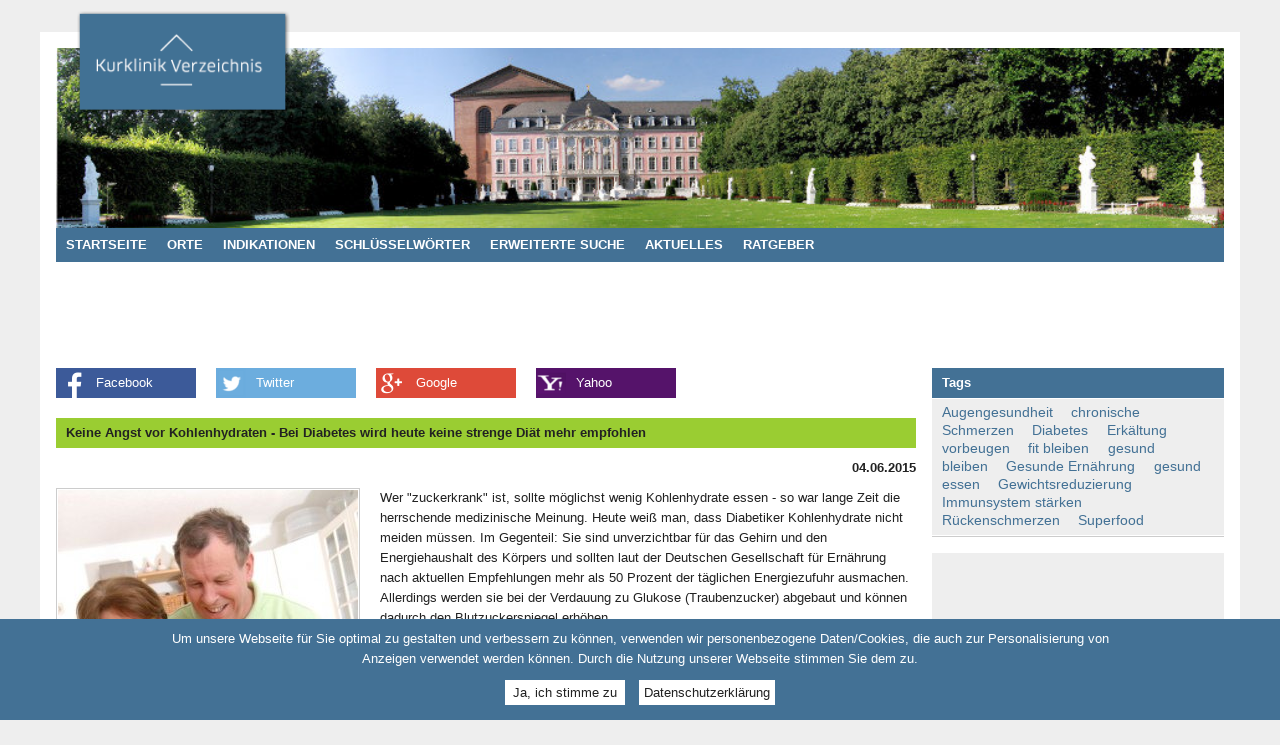

--- FILE ---
content_type: text/html; charset=utf-8
request_url: https://www.kurklinikverzeichnis.de/aktuelles/keine-angst-vor-kohlenhydraten-bei-diabetes-wird-heute-keine-strenge-diaet-mehr-empfohlen
body_size: 6296
content:
<!DOCTYPE html PUBLIC "-//W3C//DTD XHTML 1.0 Strict//EN" "http://www.w3.org/TR/xhtml1/DTD/xhtml1-strict.dtd">
<html xmlns="http://www.w3.org/1999/xhtml" xml:lang="de" lang="de">

  <head>
<meta http-equiv="Content-Type" content="text/html; charset=utf-8" />

    <title>Keine Angst vor Kohlenhydraten - Bei Diabetes wird heute keine strenge Diät mehr empfohlen - Kurklinikverzeichnis - Rehakliniken und Kurkliniken in Deutschland</title>

    <!-- Metadata -->
<meta http-equiv="Content-Type" content="text/html; charset=utf-8" />
<link rel="shortcut icon" href="/sites/all/themes/kurklinikverzeichnis/favicon.ico" type="image/x-icon" />
<link rel="schema.dc" href="http://purl.org/dc/elements/1.1/" />
<meta name="description" content="Das Kurklinikverzeichnis für Rehakliniken, Sanatorien, Mutter/Vater-Kind-Kuren und Kurhäuser. Finden Sie Ihre Kureinrichtung für Ihre Rehakur oder Erholungskur." />
<meta name="abstract" content="Deutschlands großes Kurklinikverzeichnis für Rehakliniken, Sanatorien, Mutter/Vater-Kind-Kuren und Kurhäuser." />
<meta name="keywords" content="Kurkliniken,rehakliniken,mutter-kind-kuren,vater-kind-kuren,sanatorien,kurhäuser,kureinrichtungen,kuren,kur,Ernährungstipps bei Diabetes,Ernährung umstellen,Gesunde Ernährung" />
<meta name="dcterms.date" content="2015-06-03T00:00:00Z" />
<meta name="dcterms.creator" content="www.kurklinikverzeichnis.de" />
<meta name="dcterms.contributor" content="www.kurklinikverzeichnis.de" />
<meta name="copyright" content="Copyright © 2015 www.kurklinikverzeichnis.de" />
<link rel="canonical" href="https://www.kurklinikverzeichnis.de/aktuelles/keine-angst-vor-kohlenhydraten-bei-diabetes-wird-heute-keine-strenge-diaet-mehr-empfohlen" />
<meta name="revisit-after" content="1 day" />
<meta name="robots" content="nofollow" />
<meta name="dcterms.publisher" content="www.kurklinikverzeichnis.de" />


    <!-- Styles -->
<link type="text/css" rel="stylesheet" media="all" href="/sites/default/files/css/css_868d74fed0dd291a22ad9314d6dc743f.css" />
<link type="text/css" rel="stylesheet" media="print" href="/sites/default/files/css/css_5a62d0e07b7a81b6e38300a4b766e79a.css" />

<meta name="viewport" content="width=device-width, initial-scale=1.0" />

    <!--[if lt IE 7]>
    <link type="text/css" rel="stylesheet" media="all" href="/sites/all/themes/kurklinikverzeichnis/style_ie6.css" />
    <![endif]-->

    <!--[if gt IE 6]>
    <link type="text/css" rel="stylesheet" media="all" href="/sites/all/themes/kurklinikverzeichnis/style_ie7.css" />
    <![endif]-->

    <!-- Scripts -->
<script type="text/javascript" src="/sites/default/files/js/js_a81fbe66a51690c0f33bb697ae631ce0.js"></script>
<script type="text/javascript">
<!--//--><![CDATA[//><!--
jQuery.extend(Drupal.settings, { "basePath": "/", "fivestar": { "titleUser": "Eigene Bewertung: ", "titleAverage": "Durchschnitt: ", "feedbackSavingVote": "Bewertung wird gespeichert...", "feedbackVoteSaved": "Die Bewertung wurde gespeichert.", "feedbackDeletingVote": "Bewertung wird gelöscht...", "feedbackVoteDeleted": "Die Bewertung wurde gelöscht." }, "custom_search": { "form_target": "", "solr": 0 }, "CToolsUrlIsAjaxTrusted": { "/aktuelles/keine-angst-vor-kohlenhydraten-bei-diabetes-wird-heute-keine-strenge-diaet-mehr-empfohlen": true } });
//--><!]]>
</script>
  <script async src="//pagead2.googlesyndication.com/pagead/js/adsbygoogle.js"></script>
  <script>
      (adsbygoogle = window.adsbygoogle || []).push({
            google_ad_client: "ca-pub-4356778738687631",
            enable_page_level_ads: true
      });
  </script>

  

  </head>


  <body class="site   news not-front not-logged-in page-node node-type-news no-sidebars">

    
    <div class="page">


      <div class="page-head">
      <div class="page-head-container">


        <div class="site-name">
          <h1><a href="/" title="Kurklinikverzeichnis - Rehakliniken und Kurkliniken in Deutschland">Kurklinikverzeichnis - Rehakliniken und Kurkliniken in Deutschland</a></h1>
        </div>

        <div class="logo">
          <a href="/" title="Kurklinikverzeichnis - Rehakliniken und Kurkliniken in Deutschland - "><img src="/sites/all/themes/kurklinikverzeichnis/logo.png" alt="Kurklinikverzeichnis - Rehakliniken und Kurkliniken in Deutschland - Keine Angst vor Kohlenhydraten - Bei Diabetes wird heute keine strenge Diät mehr empfohlen" /></a>
        </div>




      </div><!-- /page-head-container -->
      </div><!-- /page-head -->


      <div class="page-body">
      <div class="page-body-container">


        <div class="content-head">

          <div class="panel-head">
  <div id="block-menu-menu-navi-main-de" class="block block-menu">

  <div class="block-head">
    <h2>Haupt-Navigation</h2>
  </div>

  <div class="block-body">
<ul class="menu"><li class="leaf first"><a href="/" title="Zur Startseite" class=""><span>Startseite</span></a></li>
<li class="leaf"><a href="/orte" title="Übersicht aller Orte" class=""><span>Orte</span></a></li>
<li class="leaf"><a href="/indikationen" title="Alle Indikationen auf einen Blick" class=""><span>Indikationen</span></a></li>
<li class="leaf"><a href="/schluesselwoerter" title="Schlüsselwörter" class=""><span>Schlüsselwörter</span></a></li>
<li class="leaf"><a href="/erweitert-suchen" title="Erweiterte Suche" class=""><span>Erweiterte Suche</span></a></li>
<li class="leaf"><a href="/aktuelles" class=""><span>Aktuelles</span></a></li>
<li class="leaf last"><a href="/ratgeber" class=""><span>Ratgeber</span></a></li>
</ul>  </div>

</div><!-- /block -->          </div>

        </div><!-- /content-head -->


        <div class="content-body">



          <div class="panel-main panel">

            <div class="title">
              <h2>Keine Angst vor Kohlenhydraten - Bei Diabetes wird heute keine strenge Diät mehr empfohlen</h2>
            </div><!-- /title -->

            <div class="paper">






<div class="panel-display panel-col-a12-b8-c4-d12" >

    <div class="panel-col panel-col-head panel-col-a12">
    <div class="panel-pane pane-block pane-adsense-managed-3" >
<div class="panel-pane-container">

  
  
  
  <div class="pane-body">
    <div style='text-align:center'><div class='adsense' style='display:inline-block;width:728px;height:90px;'>
<script type="text/javascript"><!--
google_ad_client = "ca-pub-4356778738687631";
/* 728x90 */
google_ad_slot = "6994449124";
google_ad_width = 728;
google_ad_height = 90;
//-->
</script>
<script type="text/javascript"
src="//pagead2.googlesyndication.com/pagead/show_ads.js">
</script>
</div></div>  </div>

  
  
</div>
</div>
  </div>
  
    <div class="panel-col panel-col-main panel-col-b8">
    <div class="panel-pane pane-block pane-service-links-service-links" >
<div class="panel-pane-container">

  
  
  
  <div class="pane-body">
    <div class="service-links"><div class="item-list"><ul><li class="first"><a href="http://www.facebook.com/sharer.php?u=https%3A%2F%2Fwww.kurklinikverzeichnis.de%2Fnode%2F3123&amp;t=Keine+Angst+vor+Kohlenhydraten+-+Bei+Diabetes+wird+heute+keine+strenge+Di%C3%A4t+mehr+empfohlen" title="Share on Facebook" class="service-links-facebook" rel="nofollow" target="_blank"><img src="/sites/all/modules/community/service_links/images/facebook.png" alt="Facebook logo" title="" width="16" height="16" /> Facebook</a></li>
<li><a href="http://twitter.com/share?url=https%3A%2F%2Fwww.kurklinikverzeichnis.de%2Fnode%2F3123&amp;text=Keine%20Angst%20vor%20Kohlenhydraten%20-%20Bei%20Diabetes%20wird%20heute%20keine%20strenge%20Di%C3%A4t%20mehr%20empfohlen" title="Share this on Twitter" class="service-links-twitter" rel="nofollow" target="_blank"><img src="/sites/all/modules/community/service_links/images/twitter.png" alt="Twitter logo" title="" width="16" height="16" /> Twitter</a></li>
<li><a href="http://www.google.com/bookmarks/mark?op=add&amp;bkmk=https%3A%2F%2Fwww.kurklinikverzeichnis.de%2Fnode%2F3123&amp;title=Keine+Angst+vor+Kohlenhydraten+-+Bei+Diabetes+wird+heute+keine+strenge+Di%C3%A4t+mehr+empfohlen" title="Bookmark this post on Google" class="service-links-google" rel="nofollow" target="_blank"><img src="/sites/all/modules/community/service_links/images/google.png" alt="Google logo" title="" width="16" height="16" /> Google</a></li>
<li class="last"><a href="http://bookmarks.yahoo.com/myresults/bookmarklet?u=https%3A%2F%2Fwww.kurklinikverzeichnis.de%2Fnode%2F3123&amp;t=Keine+Angst+vor+Kohlenhydraten+-+Bei+Diabetes+wird+heute+keine+strenge+Di%C3%A4t+mehr+empfohlen" title="Bookmark this post on Yahoo" class="service-links-yahoo" rel="nofollow" target="_blank"><img src="/sites/all/modules/community/service_links/images/yahoo.png" alt="Yahoo logo" title="" width="16" height="16" /> Yahoo</a></li>
</ul></div></div>  </div>

  
  
</div>
</div>
<div class="panel-region-separator"></div><div class="panel-pane pane-node-content" >
<div class="panel-pane-container">

  
      <div class="pane-head">
      <h2>Keine Angst vor Kohlenhydraten - Bei Diabetes wird heute keine strenge Diät mehr empfohlen</h2>
    </div>
  
  
  <div class="pane-body">
    <div id="node-3123" class="node node-type-news">

  <div class="node-head">
    <h3><a href="/aktuelles/keine-angst-vor-kohlenhydraten-bei-diabetes-wird-heute-keine-strenge-diaet-mehr-empfohlen" title=""></a></h3>
  </div>


  <div class="node-body">
<div class="field field-type-date field-field-news-date">
  <p><span class="date-display-single">04.06.2015</span></p>
</div>

<div class="news-body">

      <div class="field field-type-filefield field-field-news-image">
    <img src="https://www.kurklinikverzeichnis.de/sites/default/files/imagecache/health-clinic-image-body/field_news_image/52946sx_bild1_Foto_djd_diabetes_behandeln_de.jpg" alt="Aktuelles: Keine Angst vor Kohlenhydraten - Diabetes heute" title="Keine Angst vor Kohlenhydraten - Bei Diabetes wird heute keine strenge Diät mehr empfohlen" width="300" height="450" class="imagecache imagecache-health-clinic-image-body imagecache-default imagecache-health-clinic-image-body_default"/>        <p class="field-news-image-description">Auch Diabetiker dürfen lecker essen. Sie müssen allerdings ihre Kohlenhydratzufuhr im Blick haben.  Foto: djd/diabetes-behandeln</p>
      </div>
  
      <div class="field field-type-text field-field-news-text">
    <p>Wer "zuckerkrank" ist, sollte möglichst wenig Kohlenhydrate essen - so war lange Zeit die herrschende medizinische Meinung. Heute weiß man, dass Diabetiker Kohlenhydrate nicht meiden müssen. Im Gegenteil: Sie sind unverzichtbar für das Gehirn und den Energiehaushalt des Körpers und sollten laut der Deutschen Gesellschaft für Ernährung nach aktuellen Empfehlungen mehr als 50 Prozent der täglichen Energiezufuhr ausmachen. Allerdings werden sie bei der Verdauung zu Glukose (Traubenzucker) abgebaut und können dadurch den Blutzuckerspiegel erhöhen.</p>
<p><strong>Menge und Art der Kohlenhydrate sind entscheidend</strong></p>
<p>Diabetiker sollten deshalb den Überblick behalten, welche und wie viele Kohlenhydrate sie pro Mahlzeit verzehren und über die unterschiedliche Wirkung von Weißbrot, Honig, Vollkornbrot oder Hülsenfrüchten auf den Blutzucker Bescheid wissen. Denn einfache Kohlenhydrate, z. B. Zucker im Weißbrot, sind im Vergleich zu langkettigen Kohlenhydraten in Vollkornprodukten unvorteilhaft und sollten deshalb nur sehr maßvoll genossen werden. Mehr Tipps dazu bietet das Verbraucherportal Ratgeberzentrale.de unter <a class="page" href="http://www.rgz24.de/kohlenhydrate" target="_blank">www.rgz24.de/kohlenhydrate</a>.</p>
<p>Neben zu hohen Blutzuckerwerten sollten auch Unterzuckerungen vermieden werden, da sie sich negativ auf die Hirn- und Herzgesundheit auswirken können. Bei Typ-2-Diabetikern, die noch kein Insulin spritzen müssen, kann hierbei auch die Auswahl der Tabletten helfen. Muss Metformin als übliche Basistherapie um weitere Präparate ergänzt werden, können - so der Aschaffenburger Internist und Diabetologe Dr. med. Gerhard Klausmann - die sogenannten DPP-4-Hemmer verwendet werden, da sie in klinischen Studien ein geringes Risiko für Unterzuckerungen zeigten und gewichtsneutral waren.</p>
<p><strong>Bewegung senkt den Blutzucker</strong></p>
<p>Um ein gesundes Gewicht zu halten, empfiehlt Klausmann außerdem ausreichend Bewegung. Diese wirke direkt blutzucker- und blutdrucksenkend sowie gefäßschützend. Insgesamt können eine kontrollierte Kohlenhydrataufnahme, zielwertorientierte Blutzuckereinstellung und körperliche Aktivität für Typ-2-Diabetiker ein passender Weg für ein gesundes Leben sein.</p>
<p><strong>Lecker essen trotz Diabetes</strong></p>
<p>Wer unter Typ-2-Diabetes leidet, dem wird in der Regel als Erstes eine Änderung des Lebensstils verordnet - mit mehr Bewegung und ausgewogener Ernährung. Das bedeutet aber nicht, von jetzt an auf alle Genüsse verzichten zu müssen. Diabetiker können genauso lecker essen wie Gesunde, müssen dabei aber bewusster mit Kohlenhydraten umgehen.</p>
<p>Schmackhafte, ausgewogene und gesunde Rezepte für viele Gelegenheiten finden sich zum Beispiel unter <a class="page" href="http://www.msd-gesundheit.de/diabetes-typ-2/therapie/rezepte" target="_blank">www.msd-gesundheit.de/diabetes-typ-2/therapie/rezepte</a>.</p>
  </div>
  
</div>
  </div>

  <div class="node-taxo">
  <h3>Schlüsselwörter</h3>
  <ul class="links inline"><li class="taxonomy_term_3907 first"><a href="/news/ernaehrung-umstellen" rel="tag" title="">Ernährung umstellen</a></li>
<li class="taxonomy_term_2955"><a href="/news/ernaehrungstipps-bei-diabetes" rel="tag" title="">Ernährungstipps bei Diabetes</a></li>
<li class="taxonomy_term_3207 last"><a href="/news/gesunde-ernaehrung" rel="tag" title="">Gesunde Ernährung</a></li>
</ul>  </div>


</div><!-- /node -->
  </div>

  
  
</div>
</div>
<div class="panel-region-separator"></div><div class="panel-pane pane-block pane-service-links-service-links" >
<div class="panel-pane-container">

  
      <div class="pane-head">
      <h2>Bookmark/Search this post</h2>
    </div>
  
  
  <div class="pane-body">
    <div class="service-links"><div class="item-list"><ul><li class="first"><a href="http://www.facebook.com/sharer.php?u=https%3A%2F%2Fwww.kurklinikverzeichnis.de%2Fnode%2F3123&amp;t=Keine+Angst+vor+Kohlenhydraten+-+Bei+Diabetes+wird+heute+keine+strenge+Di%C3%A4t+mehr+empfohlen" title="Share on Facebook" class="service-links-facebook" rel="nofollow" target="_blank"><img src="/sites/all/modules/community/service_links/images/facebook.png" alt="Facebook logo" title="" width="16" height="16" /> Facebook</a></li>
<li><a href="http://twitter.com/share?url=https%3A%2F%2Fwww.kurklinikverzeichnis.de%2Fnode%2F3123&amp;text=Keine%20Angst%20vor%20Kohlenhydraten%20-%20Bei%20Diabetes%20wird%20heute%20keine%20strenge%20Di%C3%A4t%20mehr%20empfohlen" title="Share this on Twitter" class="service-links-twitter" rel="nofollow" target="_blank"><img src="/sites/all/modules/community/service_links/images/twitter.png" alt="Twitter logo" title="" width="16" height="16" /> Twitter</a></li>
<li><a href="http://www.google.com/bookmarks/mark?op=add&amp;bkmk=https%3A%2F%2Fwww.kurklinikverzeichnis.de%2Fnode%2F3123&amp;title=Keine+Angst+vor+Kohlenhydraten+-+Bei+Diabetes+wird+heute+keine+strenge+Di%C3%A4t+mehr+empfohlen" title="Bookmark this post on Google" class="service-links-google" rel="nofollow" target="_blank"><img src="/sites/all/modules/community/service_links/images/google.png" alt="Google logo" title="" width="16" height="16" /> Google</a></li>
<li class="last"><a href="http://bookmarks.yahoo.com/myresults/bookmarklet?u=https%3A%2F%2Fwww.kurklinikverzeichnis.de%2Fnode%2F3123&amp;t=Keine+Angst+vor+Kohlenhydraten+-+Bei+Diabetes+wird+heute+keine+strenge+Di%C3%A4t+mehr+empfohlen" title="Bookmark this post on Yahoo" class="service-links-yahoo" rel="nofollow" target="_blank"><img src="/sites/all/modules/community/service_links/images/yahoo.png" alt="Yahoo logo" title="" width="16" height="16" /> Yahoo</a></li>
</ul></div></div>  </div>

  
  
</div>
</div>
  </div>
  
    <div class="panel-col panel-col-side panel-col-c4">
    <div class="panel-pane pane-block pane-tagadelic-3" >
<div class="panel-pane-container">

  
      <div class="pane-head">
      <h2>Tags</h2>
    </div>
  
  
  <div class="pane-body">
    <a href="/news/augengesundheit" class="tagadelic level1" rel="tag" title="">Augengesundheit</a> 
<a href="/news/chronische-schmerzen" class="tagadelic level1" rel="tag" title="">chronische Schmerzen</a> 
<a href="/news/diabetes" class="tagadelic level5" rel="tag" title="">Diabetes</a> 
<a href="/news/erkaeltung-vorbeugen" class="tagadelic level3" rel="tag" title="">Erkältung vorbeugen</a> 
<a href="/news/fit-bleiben" class="tagadelic level6" rel="tag" title="">fit bleiben</a> 
<a href="/news/gesund-bleiben" class="tagadelic level2" rel="tag" title="">gesund bleiben</a> 
<a href="/news/gesunde-ernaehrung" class="tagadelic level5" rel="tag" title="">Gesunde Ernährung</a> 
<a href="/news/gesund-essen" class="tagadelic level5" rel="tag" title="">gesund essen</a> 
<a href="/news/gewichtsreduzierung" class="tagadelic level2" rel="tag" title="">Gewichtsreduzierung</a> 
<a href="/news/immunsystem-staerken" class="tagadelic level1" rel="tag" title="">Immunsystem stärken</a> 
<a href="/news/rueckenschmerzen" class="tagadelic level1" rel="tag" title="">Rückenschmerzen</a> 
<a href="/news/superfood" class="tagadelic level3" rel="tag" title="">Superfood</a> 
<div class='more-link'><a href="/tagadelic/chunk/3">more tags</a></div>  </div>

  
  
</div>
</div>
<div class="panel-region-separator"></div><div class="panel-pane pane-block pane-adsense-managed-1" >
<div class="panel-pane-container">

  
  
  
  <div class="pane-body">
    <div style='text-align:center'><div class='adsense' style='display:inline-block;width:300px;height:250px;'>
<script type="text/javascript"><!--
google_ad_client = "ca-pub-4356778738687631";
/* 300x250 */
google_ad_slot = "3793675864";
google_ad_width = 300;
google_ad_height = 250;
//-->
</script>
<script type="text/javascript"
src="//pagead2.googlesyndication.com/pagead/show_ads.js">
</script>
</div></div>  </div>

  
  
</div>
</div>
<div class="panel-region-separator"></div><div id="block-block-3" class="block block-block">


  <div class="block-body">
<p><a rel="nofollow" href="https://www.facebook.com/deutschlands.kurklinikverzeichnis" target="_blank"><img src="/sites/all/themes/kurklinikverzeichnis/img/icon-facebook.png" alt="" /></a></p>
  </div>

</div><!-- /block -->  </div>
  
    <div class="panel-col panel-col-foot panel-col-d12">
    <div class="panel-pane pane-block pane-adsense-managed-4" >
<div class="panel-pane-container">

  
  
  
  <div class="pane-body">
    <div style='text-align:center'><div class='adsense' style='display:inline-block;width:728px;height:90px;'>
<script type="text/javascript"><!--
google_ad_client = "ca-pub-4356778738687631";
/* 728x90 */
google_ad_slot = "1233790325";
google_ad_width = 728;
google_ad_height = 90;
//-->
</script>
<script type="text/javascript"
src="//pagead2.googlesyndication.com/pagead/show_ads.js">
</script>
</div></div>  </div>

  
  
</div>
</div>
  </div>
  
</div><!-- /panel-display -->



            </div><!-- /paper -->

          </div><!-- /panel-main -->



        </div><!-- /content-body -->


      </div><!-- /page-body-container -->
      </div><!-- /page-body -->


      <div class="page-foot">
      <div class="page-foot-container">

        <div class="panel-foot">
  <div id="block-menu-menu-navi-foot-de-1" class="block block-menu">

  <div class="block-head">
    <h2>Quick Links 1</h2>
  </div>

  <div class="block-body">
<ul class="menu"><li class="leaf first last"><a href="/datenschutzerklaerung" class=""><span>Datenschutzerklärung</span></a></li>
</ul>  </div>

</div><!-- /block --><div id="block-menu-menu-navi-foot-de-2" class="block block-menu">

  <div class="block-head">
    <h2>Quick Links 2</h2>
  </div>

  <div class="block-body">
<ul class="menu"><li class="leaf first last"><a href="/impressum" title="Impressum" class=""><span>Impressum</span></a></li>
</ul>  </div>

</div><!-- /block --><div id="block-menu-menu-navi-foot-de-3" class="block block-menu">

  <div class="block-head">
    <h2>Quick Links 3</h2>
  </div>

  <div class="block-body">
<ul class="menu"><li class="leaf first"><a href="/indikationen" title="Indikationen" class=""><span>Indikationen</span></a></li>
<li class="leaf last"><a href="/orte" title="Orte" class=""><span>Orte</span></a></li>
</ul>  </div>

</div><!-- /block --><div id="block-menu-menu-navi-foot-de-4" class="block block-menu">

  <div class="block-head">
    <h2>Quick Links 4</h2>
  </div>

  <div class="block-body">
<ul class="menu"><li class="leaf first"><a href="/von-a-bis-z" title="Kurkiniken von A bis Z" class=""><span>Kurkiniken von A bis Z</span></a></li>
<li class="leaf last"><a href="/schluesselwoerter" title="Schlüsselwörter" class=""><span>Schlüsselwörter</span></a></li>
</ul>  </div>

</div><!-- /block --><div id="block-block-12" class="block block-block">


  <div class="block-body">
<!-- Google tag (gtag.js) -->
<script async src="https://www.googletagmanager.com/gtag/js?id=G-B9FQ6H8HVF"></script>
<script>
if (document.cookie.includes('cookie-agreed-de=2')) {
// Load the script
  window.dataLayer = window.dataLayer || [];
  function gtag(){dataLayer.push(arguments);}
  gtag('js', new Date());

  gtag('config', 'G-B9FQ6H8HVF');
}
</script>
  </div>

</div><!-- /block -->        </div>

        <div class="footer">
  <div id="block-block-1" class="block block-block">

  <div class="block-head">
    <h2>Copyright / Link-Partner</h2>
  </div>

  <div class="block-body">
<p><strong>Copyright © 2010-2026:</strong> Kurklinikverzeichnis.de - <a class="links" title="Kurkliniken und Rehakliniken in Deutschland" href="https://www.kurklinikverzeichnis.de" target="_blank">Rehakliniken und Kurkliniken in Deutschland</a></p>
<p><a title="Kuren und Kurreisen in Tschechien" href="https://www.kurentschechien.de" target="_blank">www.kurentschechien.de</a> • <a title="Günstige Kuren in Polen mit Hotels in Swinemünde, Kolberg und Misdroy." href="https://www.kuren24.com" target="_blank">www.kuren24.com</a></p>
  </div>

</div><!-- /block -->        </div>

      </div><!-- /page-foot-container -->
      </div><!-- /page-foot -->


    </div><!-- /page -->


<script type="text/javascript" src="/sites/default/files/js/js_5cf6b9fb623e5e901519bec848a2823c.js"></script>
<script type="text/javascript">
<!--//--><![CDATA[//><!--
jQuery.extend(Drupal.settings, { "eu_cookie_compliance": { "popup_enabled": 1, "custom_cookie_enabled": 0, "custom_cookie_domain": "", "popup_agreed_enabled": 0, "popup_hide_agreed": 0, "popup_clicking_confirmation": 0, "popup_html_info": "\n\x3cdiv\x3e\n  \x3cdiv class =\"popup-content info\"\x3e\n    \x3cdiv id=\"popup-text\"\x3e\n      \x3cp\x3eUm unsere Webseite für Sie optimal zu gestalten und verbessern zu  können, verwenden wir personenbezogene Daten/Cookies, die auch zur  Personalisierung von Anzeigen verwendet werden können. Durch die Nutzung  unserer Webseite stimmen Sie dem zu.\x3c/p\x3e\n    \x3c/div\x3e\n    \x3cdiv id=\"popup-buttons\"\x3e\n      \x3cbutton type=\"button\" class=\"agree-button\"\x3eJa, ich stimme zu\x3c/button\x3e\n    \x3cbutton type=\"button\" class=\"find-more-button\"\x3eDatenschutzerklärung\x3c/button\x3e\n    \x3c/div\x3e\n  \x3c/div\x3e\n\x3c/div\x3e\n", "popup_html_agreed": "\n\x3cdiv\x3e\n  \x3cdiv class =\"popup-content agreed\"\x3e\n    \x3cdiv id=\"popup-text\"\x3e\n      \x3cp\x3eDiese Website verwendet Cookies. Indem Sie weiter auf dieser Website navigieren, ohne die Cookie-Einstellungen Ihres Web-Browsers zu ändern, stimmen Sie unserer Verwendung von Cookies und unseren Datenschutzbestimmungen zu.\x3c/p\x3e    \x3c/div\x3e\n    \x3cdiv id=\"popup-buttons\"\x3e\n      \x3cbutton type=\"button\" class=\"hide-popup-button\"\x3eJa, ich stimme zu \x3c/button\x3e\n    \x3cbutton type=\"button\" class=\"find-more-button\" \x3eDatenschutzerklärung\x3c/button\x3e\n    \x3c/div\x3e\n  \x3c/div\x3e\n\x3c/div\x3e\n", "popup_height": "auto", "popup_width": "100%", "popup_delay": 1000, "popup_link": "node/819", "popup_position": null, "popup_language": "de" } });
//--><!]]>
</script>

  </body>


</html>


--- FILE ---
content_type: text/html; charset=utf-8
request_url: https://www.google.com/recaptcha/api2/aframe
body_size: 270
content:
<!DOCTYPE HTML><html><head><meta http-equiv="content-type" content="text/html; charset=UTF-8"></head><body><script nonce="HmJRmNE-yjZ2hk6ZBZhkqQ">/** Anti-fraud and anti-abuse applications only. See google.com/recaptcha */ try{var clients={'sodar':'https://pagead2.googlesyndication.com/pagead/sodar?'};window.addEventListener("message",function(a){try{if(a.source===window.parent){var b=JSON.parse(a.data);var c=clients[b['id']];if(c){var d=document.createElement('img');d.src=c+b['params']+'&rc='+(localStorage.getItem("rc::a")?sessionStorage.getItem("rc::b"):"");window.document.body.appendChild(d);sessionStorage.setItem("rc::e",parseInt(sessionStorage.getItem("rc::e")||0)+1);localStorage.setItem("rc::h",'1769970783543');}}}catch(b){}});window.parent.postMessage("_grecaptcha_ready", "*");}catch(b){}</script></body></html>

--- FILE ---
content_type: text/css
request_url: https://www.kurklinikverzeichnis.de/sites/default/files/css/css_868d74fed0dd291a22ad9314d6dc743f.css
body_size: 9566
content:

.node-unpublished{background-color:#fff4f4;}.preview .node{background-color:#ffffea;}#node-admin-filter ul{list-style-type:none;padding:0;margin:0;width:100%;}#node-admin-buttons{float:left;margin-left:0.5em;clear:right;}td.revision-current{background:#ffc;}.node-form .form-text{display:block;width:95%;}.node-form .container-inline .form-text{display:inline;width:auto;}.node-form .standard{clear:both;}.node-form textarea{display:block;width:95%;}.node-form .attachments fieldset{float:none;display:block;}.terms-inline{display:inline;}



.field .field-label,.field .field-label-inline,.field .field-label-inline-first{font-weight:bold;}.field .field-label-inline,.field .field-label-inline-first{display:inline;}.field .field-label-inline{visibility:hidden;}.node-form .content-multiple-table td.content-multiple-drag{width:30px;padding-right:0;}.node-form .content-multiple-table td.content-multiple-drag a.tabledrag-handle{padding-right:.5em;}.node-form .content-add-more .form-submit{margin:0;}.node-form .number{display:inline;width:auto;}.node-form .text{width:auto;}.form-item #autocomplete .reference-autocomplete{white-space:normal;}.form-item #autocomplete .reference-autocomplete label{display:inline;font-weight:normal;}#content-field-overview-form .advanced-help-link,#content-display-overview-form .advanced-help-link{margin:4px 4px 0 0;}#content-field-overview-form .label-group,#content-display-overview-form .label-group,#content-copy-export-form .label-group{font-weight:bold;}table#content-field-overview .label-add-new-field,table#content-field-overview .label-add-existing-field,table#content-field-overview .label-add-new-group{float:left;}table#content-field-overview tr.content-add-new .tabledrag-changed{display:none;}table#content-field-overview tr.content-add-new .description{margin-bottom:0;}table#content-field-overview .content-new{font-weight:bold;padding-bottom:.5em;}.advanced-help-topic h3,.advanced-help-topic h4,.advanced-help-topic h5,.advanced-help-topic h6{margin:1em 0 .5em 0;}.advanced-help-topic dd{margin-bottom:.5em;}.advanced-help-topic span.code{background-color:#EDF1F3;font-family:"Bitstream Vera Sans Mono",Monaco,"Lucida Console",monospace;font-size:0.9em;padding:1px;}.advanced-help-topic .content-border{border:1px solid #AAA}
.ctools-locked{color:red;border:1px solid red;padding:1em;}.ctools-owns-lock{background:#FFFFDD none repeat scroll 0 0;border:1px solid #F0C020;padding:1em;}a.ctools-ajaxing,input.ctools-ajaxing,button.ctools-ajaxing,select.ctools-ajaxing{padding-right:18px !important;background:url(/sites/all/modules/community/ctools/images/status-active.gif) right center no-repeat;}div.ctools-ajaxing{float:left;width:18px;background:url(/sites/all/modules/community/ctools/images/status-active.gif) center center no-repeat;}

.container-inline-date{width:auto;clear:both;display:inline-block;vertical-align:top;margin-right:0.5em;}.container-inline-date .form-item{float:none;padding:0;margin:0;}.container-inline-date .form-item .form-item{float:left;}.container-inline-date .form-item,.container-inline-date .form-item input{width:auto;}.container-inline-date .description{clear:both;}.container-inline-date .form-item input,.container-inline-date .form-item select,.container-inline-date .form-item option{margin-right:5px;}.container-inline-date .date-spacer{margin-left:-5px;}.views-right-60 .container-inline-date div{padding:0;margin:0;}.container-inline-date .date-timezone .form-item{float:none;width:auto;clear:both;}#calendar_div,#calendar_div td,#calendar_div th{margin:0;padding:0;}#calendar_div,.calendar_control,.calendar_links,.calendar_header,.calendar{width:185px;border-collapse:separate;margin:0;}.calendar td{padding:0;}span.date-display-single{}span.date-display-start{}span.date-display-end{}span.date-display-separator{}.date-repeat-input{float:left;width:auto;margin-right:5px;}.date-repeat-input select{min-width:7em;}.date-repeat fieldset{clear:both;float:none;}.date-views-filter-wrapper{min-width:250px;}.date-views-filter input{float:left !important;margin-right:2px !important;padding:0 !important;width:12em;min-width:12em;}.date-nav{width:100%;}.date-nav div.date-prev{text-align:left;width:24%;float:left;}.date-nav div.date-next{text-align:right;width:24%;float:right;}.date-nav div.date-heading{text-align:center;width:50%;float:left;}.date-nav div.date-heading h3{margin:0;padding:0;}.date-clear{float:none;clear:both;display:block;}.date-clear-block{float:none;width:auto;clear:both;}.date-clear-block:after{content:" ";display:block;height:0;clear:both;visibility:hidden;}.date-clear-block{display:inline-block;}/*_\*/
 * html .date-clear-block{height:1%;}.date-clear-block{display:block;}/* End hide from IE-mac */

.date-container .date-format-delete{margin-top:1.8em;margin-left:1.5em;float:left;}.date-container .date-format-name{float:left;}.date-container .date-format-type{float:left;padding-left:10px;}.date-container .select-container{clear:left;float:left;}div.date-calendar-day{line-height:1;width:40px;float:left;margin:6px 10px 0 0;background:#F3F3F3;border-top:1px solid #eee;border-left:1px solid #eee;border-right:1px solid #bbb;border-bottom:1px solid #bbb;color:#999;text-align:center;font-family:Georgia,Arial,Verdana,sans;}div.date-calendar-day span{display:block;text-align:center;}div.date-calendar-day span.month{font-size:.9em;background-color:#B5BEBE;color:white;padding:2px;text-transform:uppercase;}div.date-calendar-day span.day{font-weight:bold;font-size:2em;}div.date-calendar-day span.year{font-size:.9em;padding:2px;}

#ui-datepicker-div table,#ui-datepicker-div td,#ui-datepicker-div th{margin:0;padding:0;}#ui-datepicker-div,#ui-datepicker-div table,.ui-datepicker-div,.ui-datepicker-div table,.ui-datepicker-inline,.ui-datepicker-inline table{font-size:12px !important;}.ui-datepicker-div,.ui-datepicker-inline,#ui-datepicker-div{margin:0;padding:0;border:0;outline:0;line-height:1.3;text-decoration:none;font-size:100%;list-style:none;background:#ffffff;border:2px solid #d3d3d3;font-family:Verdana,Arial,sans-serif;font-size:1.1em;margin:0;padding:2.5em .5em .5em .5em;position:relative;width:15.5em;}#ui-datepicker-div{background:#ffffff;display:none;z-index:9999;}.ui-datepicker-inline{display:block;float:left;}.ui-datepicker-control{display:none;}.ui-datepicker-current{display:none;}.ui-datepicker-next,.ui-datepicker-prev{background:#e6e6e6 url(/sites/all/modules/community/date/date_popup/themes/images/e6e6e6_40x100_textures_02_glass_75.png) 0 50% repeat-x;left:.5em;position:absolute;top:.5em;}.ui-datepicker-next{left:14.6em;}.ui-datepicker-next:hover,.ui-datepicker-prev:hover{background:#dadada url(/sites/all/modules/community/date/date_popup/themes/images/dadada_40x100_textures_02_glass_75.png) 0 50% repeat-x;}.ui-datepicker-next a,.ui-datepicker-prev a{background:url(/sites/all/modules/community/date/date_popup/themes/images/888888_7x7_arrow_left.gif) 50% 50% no-repeat;border:1px solid #d3d3d3;cursor:pointer;display:block;font-size:1em;height:1.4em;text-indent:-999999px;width:1.3em;}.ui-datepicker-next a{background:url(/sites/all/modules/community/date/date_popup/themes/images/888888_7x7_arrow_right.gif) 50% 50% no-repeat;}.ui-datepicker-prev a:hover{background:url(/sites/all/modules/community/date/date_popup/themes/images/454545_7x7_arrow_left.gif) 50% 50% no-repeat;}.ui-datepicker-next a:hover{background:url(/sites/all/modules/community/date/date_popup/themes/images/454545_7x7_arrow_right.gif) 50% 50% no-repeat;}.ui-datepicker-prev a:active{background:url(/sites/all/modules/community/date/date_popup/themes/images/222222_7x7_arrow_left.gif) 50% 50% no-repeat;}.ui-datepicker-next a:active{background:url(/sites/all/modules/community/date/date_popup/themes/images/222222_7x7_arrow_right.gif) 50% 50% no-repeat;}.ui-datepicker-header select{background:#e6e6e6;border:1px solid #d3d3d3;color:#555555;font-size:1em;line-height:1.4em;margin:0 !important;padding:0 !important;position:absolute;top:.5em;}.ui-datepicker-header select.ui-datepicker-new-month{left:2.2em;width:7em;}.ui-datepicker-header select.ui-datepicker-new-year{left:9.4em;width:5em;}table.ui-datepicker{text-align:right;width:15.5em;}table.ui-datepicker td a{color:#555555;display:block;padding:.1em .3em .1em 0;text-decoration:none;}table.ui-datepicker tbody{border-top:none;}table.ui-datepicker tbody td a{background:#e6e6e6 url(/sites/all/modules/community/date/date_popup/themes/images/e6e6e6_40x100_textures_02_glass_75.png) 0 50% repeat-x;border:1px solid #ffffff;cursor:pointer;}table.ui-datepicker tbody td a:hover{background:#dadada url(/sites/all/modules/community/date/date_popup/themes/images/dadada_40x100_textures_02_glass_75.png) 0 50% repeat-x;border:1px solid #999999;color:#212121;}table.ui-datepicker tbody td a:active{background:#ffffff url(/sites/all/modules/community/date/date_popup/themes/images/ffffff_40x100_textures_02_glass_65.png) 0 50% repeat-x;border:1px solid #dddddd;color:#222222;}table.ui-datepicker .ui-datepicker-title-row td{color:#222222;font-size:.9em;padding:.3em 0;text-align:center;text-transform:uppercase;}table.ui-datepicker .ui-datepicker-title-row td a{color:#222222;}

.timeEntry_control{vertical-align:middle;margin-left:2px;}* html .timeEntry_control{margin-top:-4px;}



.filefield-icon{margin:0 2px 0 0;}.filefield-element{margin:1em 0;white-space:normal;}.filefield-element .widget-preview{float:left;padding:0 10px 0 0;margin:0 10px 0 0;border-width:0 1px 0 0;border-style:solid;border-color:#CCC;max-width:30%;}.filefield-element .widget-edit{float:left;max-width:70%;}.filefield-element .filefield-preview{width:16em;overflow:hidden;}.filefield-element .widget-edit .form-item{margin:0 0 1em 0;}.filefield-element input.form-submit,.filefield-element input.form-file{margin:0;}.filefield-element input.progress-disabled{float:none;display:inline;}.filefield-element div.ahah-progress,.filefield-element div.throbber{display:inline;float:none;padding:1px 13px 2px 3px;}.filefield-element div.ahah-progress-bar{display:none;margin-top:4px;width:28em;padding:0;}.filefield-element div.ahah-progress-bar div.bar{margin:0;}

form.fivestar-widget{clear:both;display:block;}form.fivestar-widget select,form.fivestar-widget input{margin:0;}.fivestar-combo-stars .fivestar-static-form-item{float:left;margin-right:40px;}.fivestar-combo-stars .fivestar-form-item{float:left;}.fivestar-static-form-item .form-item,.fivestar-form-item .form-item{margin:0;}div.fivestar-widget-static{display:block;}div.fivestar-widget-static br{clear:left;}div.fivestar-widget-static .star{float:left;width:17px;height:15px;overflow:hidden;text-indent:-999em;background:url(/sites/all/modules/community/fivestar/widgets/default/star.gif) no-repeat 0 0;}div.fivestar-widget-static .star span.on{display:block;width:100%;height:100%;background:url(/sites/all/modules/community/fivestar/widgets/default/star.gif) no-repeat 0 -32px;}div.fivestar-widget-static .star span.off{display:block;width:100%;height:100%;background:url(/sites/all/modules/community/fivestar/widgets/default/star.gif) no-repeat 0 0;}div.fivestar-widget{display:block;}div.fivestar-widget .cancel,div.fivestar-widget .star{float:left;width:17px;height:15px;overflow:hidden;text-indent:-999em;}div.fivestar-widget .cancel,div.fivestar-widget .cancel a{background:url(/sites/all/modules/community/fivestar/widgets/default/delete.gif) no-repeat 0 -16px;text-decoration:none;}div.fivestar-widget .star,div.fivestar-widget .star a{background:url(/sites/all/modules/community/fivestar/widgets/default/star.gif) no-repeat 0 0;text-decoration:none;}div.fivestar-widget .cancel a,div.fivestar-widget .star a{display:block;width:100%;height:100%;background-position:0 0;cursor:pointer;}div.fivestar-widget div.on a{background-position:0 -16px;}div.fivestar-widget div.hover a,div.rating div a:hover{background-position:0 -32px;}form.fivestar-widget div.description{margin-bottom:0;}

div.fivestar-widget-static .star{background-image:url(/sites/default/files/fivestar/basic/star.png);}div.fivestar-widget-static .star span.on{background-image:url(/sites/default/files/fivestar/basic/star.png);}div.fivestar-widget-static .star span.off{background-image:url(/sites/default/files/fivestar/basic/star.png);}div.fivestar-widget .cancel,div.fivestar-widget .cancel a{background-image:url(/sites/default/files/fivestar/basic/cancel.png);}div.fivestar-widget .star,div.fivestar-widget .star a{background-image:url(/sites/default/files/fivestar/basic/star.png);}div.fivestar-widget div.hover a,div.rating div a:hover{background-image:url(/sites/default/files/fivestar/basic/star.png);}

div.panel-pane div.admin-links{font-size:xx-small;margin-right:1em;}div.panel-pane div.admin-links li a{color:#ccc;}div.panel-pane div.admin-links li{padding-bottom:2px;background:white;z-index:201;}div.panel-pane div.admin-links:hover a,div.panel-pane div.admin-links-hover a{color:#000;}div.panel-pane div.admin-links a:before{content:"[";}div.panel-pane div.admin-links a:after{content:"]";}div.panel-pane div.panel-hide{display:none;}div.panel-pane div.panel-hide-hover,div.panel-pane:hover div.panel-hide{display:block;position:absolute;z-index:200;margin-top:-1.5em;}div.panel-pane div.node{margin:0;padding:0;}div.panel-pane div.feed a{float:right;}


.wrapper.tagadelic{text-align:justify;margin-right:1em;}.tagadelic.level1{font-size:1em;}.tagadelic.level2{font-size:1.2em;}.tagadelic.level3{font-size:1.4em;}.tagadelic.level4{font-size:1.6em;}.tagadelic.level5{font-size:1.8em;}.tagadelic.level6{font-size:2em;}.tagadelic.level7{font-size:2.2em;}.tagadelic.level8{font-size:2.4em;}.tagadelic.level9{font-size:2.6em;}.tagadelic.level10{font-size:2.8em;}

div.view-city div.item-list{}div.panel-col-side div.view-city div.item-list h3{background:url(/sites/all/modules/custom/gui/theme/img/arrow-asc.png) 0 50% no-repeat;border-bottom:1px solid #CCCCCC;cursor:pointer;margin-bottom:0;padding:0.6em 0 0.6em 20px;}div.panel-col-side div.view-city div.item-list h3.collapsed{background-image:url(/sites/all/modules/custom/gui/theme/img/arrow-asc.png);}div.panel-col-side div.view-city div.item-list h3.expanded{background-image:url(/sites/all/modules/custom/gui/theme/img/arrow-desc.png);}div.panel-col-side div.view-city div.item-list ul{margin-bottom:0;padding-bottom:0.8em;}div.panel-col-side div.view-city div.item-list ul li.views-row{padding-left:20px;}div.panel-col-side div.view-city div.item-list ul li.views-row-first{padding-top:5px;}div.panel-col-side div.view-city div.item-list ul li.views-row a{display:block;}


div.fieldgroup{margin:.5em 0 1em 0;}div.fieldgroup .content{padding-left:1em;}
.views-exposed-form .views-exposed-widget{float:left;padding:.5em 1em 0 0;}.views-exposed-form .views-exposed-widget .form-submit{margin-top:1.6em;}.views-exposed-form .form-item,.views-exposed-form .form-submit{margin-top:0;margin-bottom:0;}.views-exposed-form label{font-weight:bold;}.views-exposed-widgets{margin-bottom:.5em;}html.js a.views-throbbing,html.js span.views-throbbing{background:url(/sites/all/modules/community/views/images/status-active.gif) no-repeat right center;padding-right:18px;}div.view div.views-admin-links{font-size:xx-small;margin-right:1em;margin-top:1em;}.block div.view div.views-admin-links{margin-top:0;}div.view div.views-admin-links ul{margin:0;padding:0;}div.view div.views-admin-links li{margin:0;padding:0 0 2px 0;z-index:201;}div.view div.views-admin-links li a{padding:0;margin:0;color:#ccc;}div.view div.views-admin-links li a:before{content:"[";}div.view div.views-admin-links li a:after{content:"]";}div.view div.views-admin-links-hover a,div.view div.views-admin-links:hover a{color:#000;}div.view div.views-admin-links-hover,div.view div.views-admin-links:hover{background:transparent;}div.view div.views-hide{display:none;}div.view div.views-hide-hover,div.view:hover div.views-hide{display:block;position:absolute;z-index:200;}div.view:hover div.views-hide{margin-top:-1.5em;}.views-view-grid tbody{border-top:none;}
.comment-save-message-container{background:transparent url(/sites/all/modules/custom/comment_save/theme/img/bg_000000_50.png) 0 0 repeat;font-size:1.2em;height:100%;left:0;position:fixed;top:0;width:100%;z-index:1000;}.comment-save-message{background-color:#FFFFFF;border:#9ACD32 solid 10px;-webkit-border-radius:10px;-moz-border-radius:10px;border-radius:10px;height:200px;margin:auto;padding:20px;width:400px;}.comment-save-message p{padding-right:20px;}.comment-save-message-close{background:transparent url(/sites/all/modules/custom/comment_save/theme/img/comment_save_close.png) 0 0 no-repeat;float:right;height:18px;opacity:0.6;overflow:hidden;text-indent:-400px;width:18px;}.comment-save-message-close:hover{border-bottom:0 !important;opacity:1;}.fb_iframe_widget{display:block;height:50px;margin:30px 0 0 145px;opacity:0.8;text-align:center;}.comment-save-share-facebook:hover{border-bottom:0 !important;opacity:1;}.comment-save-message-like{text-align:center;padding-right:0;}
.panel-col-a12-b8-c4-d12{overflow:hidden;}.panel-col-a12-b8-c4-d12 .panel-col-a12{margin-bottom:15px;}.panel-col-a12-b8-c4-d12 .panel-col{}.panel-col-a12-b8-c4-d12 .panel-col-b8{float:left;width:620px;}.panel-col-a12-b8-c4-d12 .panel-col-c4{float:right;width:300px;}.panel-col-a12-b8-c4-d12 .panel-col-d12{clear:both;margin-bottom:15px;}

#elements tr.region-message{font-weight:normal;color:#999;}#elements tr.region-populated{display:none;}fieldset.custom_search-popup{display:none;position:absolute;}input.custom-search-default-value{color:#999;}.element-invisible{height:0;overflow:hidden;position:absolute;}


*{border:0;margin:0;outline:0;padding:0;vertical-align:top;}body.site{background:#EEEEEE;color:#222222;font-family:"Trebuchet MS","Verdana",Sans-Serif;}a,a:link,a:visited,a:hover{color:#437195;text-decoration:none;}div.page-body-container a:hover,div.block a:hover{border-bottom:#437195 solid 1px;text-decoration:none;}h1,h2,h3,h4,h5{font-weight:normal;line-height:1.6em;margin-bottom:0.8em;}h2{font-size:0.8em;font-weight:bold;padding:5px 0;}h3{font-size:0.8em;font-weight:bold;}address{}p{font-size:0.8em;line-height:1.6em;margin-bottom:0.8em;}blockquote,q,em{font-style:italic;}blockquote p{font-size:1em;}hr{border:0;border-bottom:1px solid #222222;margin:9px 0 10px 0;}ul,ol,dl{font-size:0.8em;line-height:1.6em;list-style-position:outside;margin-bottom:0.8em;}ul li{list-style-type:none;}dl{}dt,dd{}dt{font-weight:bold;}dd{}ul ul,ol ul,dl ul,table ul,table ol,table dl,iframe ul,iframe ol,iframe dl,ul p,ol p,dl p{font-size:1em;}caption{background:#ffffff;border:1px solid #222222;border-bottom:0;font-size:1.0em;font-weight:bold;line-height:1.4em;}table{background:#ffffff;border-top:2px solid #222222;border-bottom:2px solid #222222;font-size:0.8em;line-height:1.6em;margin-bottom:0.8em;width:100%;}thead{}tbody{}tr{}thead th,tbody td{border-bottom:1px solid #222222;padding:4px 6px;text-align:left;}thead th{border-bottom:2px solid #222222;vertical-align:bottom;}form,fieldset,input,legend,option,select,textarea{}form{background:#EEEEEE url(/sites/all/themes/kurklinikverzeichnis/img/bg_eeeeee50.png);border:1px solid #CCCCCC;margin-bottom:1.6em;padding:9px;}fieldset{background:#ffffff;border:1px solid #437195;margin-bottom:0.8em;padding:9px;}legend{background:#ffffff;border:1px solid #437195;font-size:0.8em;font-weight:bold;line-height:1.6em;padding:4px 9px;}label{display:block;font-size:0.7em;font-weight:bold;line-height:1.6em;padding:4px 2px;}input{background:#ffffff;border:1px solid #437195;padding:6px 4px;}textarea{background:#ffffff;border:1px solid #437195;padding:4px;}select{background:#ffffff;border:1px solid #437195;padding:3px 4px;}

body.simplemenu-enabled #simplemenu{left:0;position:fixed;top:0;width:100%;}body.simplemenu-enabled div.page{margin-top:40px;}input.form-checkbox{border:0;margin:1px 5px 0 0;}input.form-radio{border:0;}input.form-submit{background:#437195;color:#FFFFFF;cursor:pointer;font-weight:bold;margin-top:5px;padding:5px 4px;}input.form-text{}select.form-select{}.form-item input.error,.form-item textarea.error,.form-item select.error{border:1px solid red;}div.form-checkboxes{margin:0;}div.form-checkboxes *.form-item{margin:0;}.filefield-element .widget-edit{float:none;max-width:100%;}.filefield-element .widget-preview{border:0;float:none;margin:0 0 10px 0;max-width:100%;padding:0;}.filefield-element .widget-edit .form-item{margin:0;}.messages{background-color:#F5F5F5;border-bottom:1px solid #CCCCCC;border-top:1px solid #CCCCCC;color:green;font-family:monospace;font-size:1em;line-height:1.6em;margin:10px 0;padding:4px;}.help{background-color:#F5F5F5;border-bottom:1px solid #CCCCCC;border-top:1px solid #CCCCCC;font-family:monospace;margin-bottom:10px;padding:9px 4px;}.help p,.more-help-link{font-family:Sans-Serif;font-size:0.7em;}.description{font-size:0.7em;font-style:italic;line-height:1.4em;padding:5px 25px 5px 2px;}#tinymce p{font-size:1.1em;}#tinymce ol,#tinymce ul{font-size:1.1em;margin-left:20px;}
 
 

div.page{background-color:#FFFFFF;margin:30px auto;padding:10px;width:940px;}body.banner-head-active div.page{margin-top:20px;}div.page-head{}div.page-head-container{background:#437195 url(/sites/all/themes/kurklinikverzeichnis/img/kurklinik-verzeichnis-visual.jpg) 0 0 no-repeat;height:180px;position:relative;}div.page-body{}div.page-foot{}div.content-head{margin:0 0 20px 0;}div.content-body{}div.content-foot{}div.panel{}div.panel-head{background-color:#437195;overflow:hidden;}div.panel-main{}div.panel-main-1{}div.panel-main-2{}div.panel-side{}div.panel-side-1{}div.panel-side-2{}div.panel-foot{border-top:1px solid #437195;margin-top:10px;overflow:hidden;padding-top:9px;}div.logo{display:none;}div.logo a,div.logo a:link,div.logo a:visited,div.logo a:hover{}div.site-name{left:13px;position:absolute;top:-30px;width:300px;z-index:5;}div.site-name h1{}div.site-name a,div.site-name a:link,div.site-name a:visited,div.site-name a:hover{background-image:url(/sites/all/themes/kurklinikverzeichnis/logo.png);background-repeat:no-repeat;display:block;height:120px;text-indent:-9999px;width:229px;}div.site-slogan{}div.header{position:absolute;right:20px;top:10px;z-index:5;}div.footer{border-top:1px solid #437195;text-align:center;margin-top:10px;overflow:hidden;padding-top:9px;}div.breadcrumb{}div.title{background-color:#9ACD32;margin-bottom:10px;padding:0 10px;}div.title h2{margin-bottom:0;}div.paper{}a.feed-icon{display:block;text-align:center;max-width:620px;padding-bottom:5px;}ul.menu{margin-bottom:0;}div.panel-display{}div.panel-pane div.admin-links{display:none !important;}div.panel-col-side,div.panel-col-main{}div.panel-col-main div.panel-pane{margin-bottom:20px;}div.panel-col-main div.pane-head{background-color:#9ACD32;margin-bottom:10px;padding:0 10px;}div.panel-col-main div.pane-head h2{margin-bottom:0;}div.panel-col-side div.panel-pane{border-bottom:1px solid #CCCCCC;margin-bottom:20px;}div.panel-col-side div.pane-head{background-color:#437195;margin-bottom:1px;padding:0 10px;}div.panel-col-side div.pane-head h2{color:#FFFFFF;margin-bottom:0;}div.panel-col-side div.pane-body{background-color:#EEEEEE;margin-bottom:1px;padding:5px 10px;}div.panel-col-side .global-block-full-content div.pane-body{padding:0;}body.page-frontpage div.title,body.page-indikationen div.title,body.page-behandlungsarten div.title,body.page-orte div.title,body.page-schluesselwoerter div.title,body.page-search div.title,body.page-taxonomy div.title,body.page-von-a-bis-z div.title{display:none;}body.node-type-city div.title,body.node-type-health-clinic div.title,body.node-type-indication div.title,body.node-type-news div.title,body.node-type-news-type div.title,body.node-type-page div.title{display:none;}div.panel-col-main form.search-form{}div.panel-col-main form.search-form div,div.panel-col-main form.search-form label{display:block;}div.panel-col-main form.search-form div.form-item{margin-bottom:0;}div.panel-col-main form.search-form div.form-item input.form-text{width:280px;}div.panel-col-main form.search-form input.form-submit{}dl.search-results{border-bottom:1px solid #CCCCCC;}dl.search-results dt{border-top:1px solid #CCCCCC;padding-top:9px;}dl.search-results dd{}dl.search-results dd p.search-snippet{}dl.search-results dd p.search-info{display:none;}div.panel-col-side form.search-form{background:transparent;border:0;margin-bottom:0;padding:0;overflow:hidden;}div.panel-col-side form.search-form div.form-item{float:left;margin-bottom:0;}div.panel-col-side form.search-form div.form-item input.form-text{}div.panel-col-side form.search-form input.form-submit{float:right;margin-top:0;}

div.block{}div.block-head{}div.block-body{}div.block-overflow-hidden{overflow:hidden;}div.global-block-google-plus{text-align:center;padding-left:20px;}div.global-block-facebook-like{padding:20px 20px 20px 50px;text-align:center;}div.panel-col-b4 div.global-block-facebook-like{padding-left:80px;}div.block-menu{}div.block-menu div.block-head{display:none;}div.block-menu div.block-body li{list-style-type:none;margin:0;}div.header div.block{}div.header div.block-menu{background-color:#EEEEEE;}div.header div.block-menu ul{text-align:right;}div.header div.block-menu li{display:inline;padding-left:10px;}div.footer #block-block-1{padding-top:10px;}div.footer #block-block-2{border-bottom:1px solid #437195;text-align:left;}#block-block-3{padding:20px 0;text-align:center;}#block-block-3 a{}#block-block-3 a:hover{border:none;}div.panel-head div.block{}div.panel-head div.block-menu{}div.panel-head div.block-menu ul{overflow:hidden;text-transform:uppercase;}div.panel-head div.block-menu li{float:left;}div.panel-head div.block-menu a{color:#FFFFFF;font-weight:bold;display:block;padding:7px 10px;}div.panel-head div.block-menu a span{}div.panel-head div.block-menu a:hover,div.panel-head div.block-menu a.active{padding-bottom:6px;text-decoration:none;}div.panel-head div.block-menu a:hover span,div.panel-head div.block-menu a.active span{border-bottom:#FFFFFF solid 1px;}div.panel-foot div.block{float:left;width:220px;}#block-block-1{}#block-block-1 div.block-head{display:none;}#block-menu-menu-navi-main-de{float:left;width:980px;}#block-menu-menu-navi-user-de{float:right;max-width:300px;}#block-menu-menu-navi-user-de ul{}#block-menu-menu-navi-user-de li{}#block-menu-menu-navi-user-de a{border-width:0 0 0 1px;}#block-menu-menu-navi-logs-de{float:right;max-width:300px;}#block-menu-menu-navi-logs-de ul{}#block-menu-menu-navi-logs-de li{}#block-menu-menu-navi-logs-de a{border-width:0 0 0 1px;}.pane-nodecomment-form{}.pane-nodecomment-form form{background:transparent;border-width:0;padding:0;}.pane-nodecomment-form fieldset{background:transparent url(/sites/all/themes/kurklinikverzeichnis/img/bg_eeeeee50.png);}fieldset.group-comment-data .form-item{float:left;margin:0 10px 0 0;width:140px;}fieldset.group-comment-data .form-item .form-item{float:none;min-height:0;width:100%;}fieldset.group-comment-data .form-text{width:130px;}fieldset.group-comment-data select{padding:5px;width:140px;}fieldset.group-comment-text label,fieldset.group-comment-text .field-label{display:none;}.pane-nodecomment-form #edit-title-wrapper,.pane-nodecomment-form #edit-field-comment-rel-hlth-clnc-0-nid-nid-wrapper{display:none;}.pane-tagadelic-3 div.more-link{display:none;}.pane-tagadelic-3 a{font-size:0.9em !important;padding:0 1em 0 0;}div.panel-col-side div.advertisement{margin-bottom:20px;}div.panel-col-side div.pane-adsense-managed-1 .pane-body{padding:0;}.pane-comment{}.pane-comment{}body.not-front{}body.not-front .custom-ad-container{position:absolute;top:0px;left:0px;width:100%;height:0px;}body.not-front .custom-ad-container > div{margin:auto;width:0px;height:0px;}body.not-front .custom-ad-container > div.billboard{position:relative;height:0px;top:0px;left:-228px;}body.not-front .custom-ad-container > div.skyscraper{height:600px;position:relative;top:0px;left:500px;}#MGA_placement_1 > div{text-align:center;}.pane-block-10 .pane-head{text-align:center;}

div.node{}div.node-head{}div.node-meta{}div.node-meta p{}div.node-body{}div.node-body ul{}div.node-body ul li{}div.node-body ol li{list-style:decimal;margin-left:20px;}div.node-taxo{}div.node-taxo ul{}div.node-taxo li{display:inline;padding-right:10px;white-space:nowrap;}div.node-link{}div.node-link ul{}div.node-link ul li{}.field{}.field-label{font-size:0.8em;line-height:1.6em;}.field-type-date{}.field-type-file{}.field-type-text{}.fivestar-form-item{float:left;margin-right:10px;overflow:hidden;width:140px;}.fivestar-form-item label{font-size:0.8em;font-weight:normal;line-height:1.6em;}div.field-type-fivestar{float:left;margin-right:10px;overflow:hidden;width:140px;}div.field-type-fivestar .field-label{font-size:0.8em;font-weight:normal;line-height:1.6em;}div.field-type-fivestar .field-items{}.node-type-news{}.node-type-news .node-head h3{float:left;font-size:1em;max-width:520px;}.node-type-news .field-field-news-date{float:right;font-weight:bold;}.node-type-news .news-body{clear:both;}.node-type-news .field-field-news-image{border:1px solid #CCCCCC;clear:both;float:left;margin:0 20px 5px 0;padding:1px;}.node-type-news .field-news-image-description{font-size:0.6em;margin:0.4em 0;text-align:center;width:300px;}.node-type-news .field-news-image-description-teaser{font-size:0.2em;width:auto;}.node-type-news .readmore{clear:both;text-align:right;}.node-type-news .readmore ul{margin:0;}.node-type-news .readmore a{font-weight:bold;}.node-type-news .field-field-news-text ul{padding-left:24px;}.node-type-news .field-field-news-text ul li{list-style:disc outside none;}div.node-type-review{}div.node-type-review .field-field-review-story{border-top:1px solid #CCCCCC;clear:left;padding-top:9px;}div.node-type-review .field-field-review-satisfaction{}#edit-title-wrapper{margin:0;padding-bottom:10px;}#edit-field-review-story-0-value-wrapper,.field-field-review-story{border-top:1px solid #CCCCCC;clear:left;padding-top:9px;}div.node-comment{}div.node-comment-subj{display:none;}div.node-comment-meta{float:right;text-align:right;width:30%;}div.node-comment-body{clear:both;overflow:hidden;}div.node-comment fieldset{background:transparent url(/sites/all/themes/kurklinikverzeichnis/img/bg_eeeeee50.png);}div.node-comment .group-comment-data .field{float:left;margin-right:10px;width:140px;}div.node-comment .field-type-fivestar .field-label{font-size:1em;}div.node-comment .field-field-comment-rel-hlth-clnc{display:none;}div.node-type-page{}div.node-type-health_clinic{}div.node-type-health_clinic hr{border-color:#9ACD32;}div.node-type-health_clinic dl{overflow:hidden;}div.node-type-health_clinic dl dt{float:left;padding:1px 10px 0 0;text-align:right;width:190px;}div.node-type-health_clinic dl dd{border-top:#CCCCCC dotted 1px;white-space:nowrap;}div.node-type-health_clinic div.field-field-hlth-clnc-container{float:left;}div.node-type-health_clinic div.field-field-hlth-clnc-image{border:1px solid #CCCCCC;margin:0 20px 5px 0;padding:1px;}div.node-type-health_clinic div.field-field-hlth-clnc-image img{max-width:616px;}.node-type-health_clinic .field-field-hlth-clnc-image-description{font-size:0.6em;margin:0.4em 0;text-align:center;width:300px;}.node-type-health_clinic .field-field-hlth-clnc-image-description-teaser{font-size:0.2em;width:120px;}div.node-type-health_clinic div.field-field-hlth-clnc-rating{}div.node-type-health_clinic div.field-field-hlth-clnc-rating h4{font-size:0.8em;font-weight:bold;}div.node-type-health_clinic div.add-comment-link a{border:#437195 solid 1px;display:block;float:left;font-weight:bold;padding:3px 8px;}div.node-type-health_clinic div.field-field-hlth-clnc-rating-empty{margin:1em 0;}div.node-type-health_clinic div.field-field-hlth-clnc-type ul{font-weight:bold;}div.node-type-health_clinic div.field-field-hlth-clnc-description{}div.node-type-health_clinic div.group-hlth-clnc-contact{clear:left;}div.node-type-health_clinic div.field-field-hlth-clnc-indications li{display:inline;padding-right:10px;}div.node-type-health_clinic div.field-field-hlth-clnc-rating dl dt{text-align:left;width:auto;}div.node-type-health_clinic div.field-field-hlth-clnc-rating dl dd{border-width:0;}div.node-type-health_clinic div.health-clinic-teaser{}div.node-type-health_clinic div.health-clinic-teaser div.field-field-hlth-clnc-image{float:left;}div.node-type-health_clinic div.health-clinic-teaser div.field-field-hlth-clnc-indications{clear:both;}div.node-type-health_clinic div.health-clinic-teaser div.readmore{clear:both;font-weight:bold;}div.node-type-health_clinic div.health-clinic-teaser div.field-field-hlth-clnc-location p{margin-bottom:0;}div.node-type-health_clinic div.health-clinic-teaser div.field-field-hlth-clnc-rating h4{font-size:0.8em;font-weight:bold;float:left;}div.node-type-health_clinic div.health-clinic-teaser div.field-field-hlth-clnc-rating dl.field-field-hlth-clnc-rating-average{float:right;margin-bottom:0;white-space:nowrap;width:280px;}div.node-type-health_clinic div.health-clinic-teaser div.field-field-hlth-clnc-rating dl.field-field-hlth-clnc-rating-average dd div.fivestar-widget-static-5{float:right;width:85px;}div.pane-service-links-service-links{}div.pane-service-links-service-links .pane-head{display:none;}div.service-links{height:30px;}div.service-links ul{margin:0 -20px 0 0;}div.service-links li{float:left;margin-right:20px;width:140px;}div.service-links a{background:#CCCCCC url(/sites/all/themes/kurklinikverzeichnis/img/icon_service_links.png) 0 0 no-repeat;color:#FFFFFF;display:block;height:30px;line-height:30px;padding-left:40px;}div.service-links a:hover{border-bottom:0;}div.service-links a img{display:none;}div.service-links a.service-links-yahoo{background-color:#55136A;background-position:0 -300px;}div.service-links a.service-links-twitter{background-color:#6CADDE;background-position:0 -100px;}div.service-links a.service-links-facebook{background-color:#3C5A99;}div.service-links a.service-links-google{background-color:#DE4A39;background-position:0 -200px;}



body.drag{cursor:move;}th.active img{display:inline;}tr.even,tr.odd{background-color:#eee;border-bottom:1px solid #ccc;padding:0.1em 0.6em;}tr.drag{background-color:#fffff0;}tr.drag-previous{background-color:#ffd;}td.active{background-color:#ddd;}td.checkbox,th.checkbox{text-align:center;}div.indentation{width:20px;height:1.7em;margin:-0.4em 0.2em -0.4em -0.4em;padding:0.42em 0 0.42em 0.6em;float:left;}div.tree-child{background:url(/../misc/tree.png) no-repeat 11px center;}div.tree-child-last{background:url(/../misc/tree-bottom.png) no-repeat 11px center;}div.tree-child-horizontal{background:url(/../misc/tree.png) no-repeat -11px center;}.error{background-color:#F5F5F5;border-bottom:1px solid Red;border-top:1px solid Red;color:Red;}tr.error{}*.warning{background-color:#F5F5F5;border-bottom:1px solid #f0c020;border-top:1px solid #f0c020;color:#e09010;}tr.warning{}*.ok{background-color:#F5F5F5;border-bottom:1px solid #00aa00;border-top:1px solid #00aa00;color:#008000;}tr.ok{}.item-list .icon{color:#555;float:right;padding-left:0.25em;clear:right;}.item-list .title{font-weight:bold;}.item-list ul{}.item-list ul li{}ol.task-list li.active{font-weight:bold;}.form-item{margin-bottom:20px;}tr.odd .form-item,tr.even .form-item{margin-top:0;margin-bottom:0;white-space:nowrap;}tr.merge-down,tr.merge-down td,tr.merge-down th{border-bottom-width:0 !important;}tr.merge-up,tr.merge-up td,tr.merge-up th{border-top-width:0 !important;}.form-item input.error,.form-item textarea.error,.form-item select.error{border:2px solid red;}.form-item label.option{display:inline;font-weight:normal;}.form-checkboxes,.form-radios{margin:1em 0;}.form-checkboxes .form-item,.form-radios .form-item{margin-top:0.4em;margin-bottom:0.4em;}.marker,.form-required{color:#f00;}.more-link{text-align:right;}.more-help-link{font-size:0.85em;text-align:right;}.nowrap{white-space:nowrap;}.item-list .pager{clear:both;text-align:center;}.item-list .pager li{background-image:none;display:inline;list-style-type:none;padding:0.5em;}.pager-current{font-weight:bold;}.tips{font-size:0.9em;}dl.multiselect dd.b,dl.multiselect dd.b .form-item,dl.multiselect dd.b select{font-family:inherit;font-size:inherit;width:14em;}dl.multiselect dd.a,dl.multiselect dd.a .form-item{width:8em;}dl.multiselect dt,dl.multiselect dd{float:left;line-height:1.75em;padding:0;margin:0 1em 0 0;}dl.multiselect .form-item{height:1.75em;margin:0;}.container-inline div,.container-inline label{display:inline;}ul.tabs{background-color:#F5F5F5;border-bottom:1px solid #445B7A;border-top:1px solid #445B7A;font-weight:bold;margin:10px 0;padding:4px 0;}ul.tabs li{display:inline;padding:0 10px;}ul.secondary{border-top:0;margin-top:-10px;}#autocomplete{position:absolute;border:1px solid;overflow:hidden;z-index:100;}#autocomplete ul{margin:0;padding:0;list-style:none;}#autocomplete li{background:#fff;color:#000;white-space:pre;cursor:default;}#autocomplete li.selected{background:#0072b9;color:#fff;}html.js input.form-autocomplete{background-image:url(/sites/all/themes/kurklinikverzeichnis/img/system/throbber.gif);background-repeat:no-repeat;background-position:99% 11px;}html.js input.throbbing{background-position:99% -89px;}html.js fieldset.collapsed{background:transparent;border-width:1px 0 0 0;margin-bottom:0;}html.js fieldset.collapsed *{display:none;}html.js fieldset.collapsed legend{display:block;}html.js fieldset.collapsible legend a{padding-left:15px;background:url(/../misc/menu-expanded.png) 5px 75% no-repeat;}html.js fieldset.collapsed legend a{background-image:url(/../misc/menu-collapsed.png);background-position:5px 50%;}* html.js fieldset.collapsed legend,* html.js fieldset.collapsed legend *,* html.js fieldset.collapsed table *{display:inline;}html.js fieldset.collapsible{position:relative;}html.js fieldset.collapsible legend a{display:block;}html.js fieldset.collapsible .fieldset-wrapper{overflow:auto;}.resizable-textarea{width:95%;}.resizable-textarea .grippie{height:9px;overflow:hidden;background:#eee url(/../misc/grippie.png) no-repeat center 2px;border:2px solid #CCCCCC;border-top-width:0;cursor:s-resize;}html.js .resizable-textarea textarea{margin-bottom:0;width:100%;display:block;}.draggable a.tabledrag-handle{cursor:move;float:left;height:1.7em;margin:-0.4em 0 -0.4em -0.5em;padding:0.42em 1.5em 0.42em 0.5em;text-decoration:none;}a.tabledrag-handle:hover{text-decoration:none;}a.tabledrag-handle .handle{margin-top:4px;height:13px;width:13px;background:url(/../misc/draggable.png) no-repeat 0 0;}a.tabledrag-handle-hover .handle{background-position:0 -20px;}.joined + .grippie{height:5px;background-position:center 1px;margin-bottom:-2px;}.teaser-checkbox{padding-top:1px;}div.teaser-button-wrapper{float:right;padding-right:5%;margin:0;}.teaser-checkbox div.form-item{float:right;margin:0 5% 0 0;padding:0;}textarea.teaser{display:none;}html.js .no-js{display:none;}.progress{font-weight:bold;}.progress .bar{background:#fff url(/../misc/progress.gif);border:1px solid #00375a;height:1.5em;margin:0 0.2em;}.progress .filled{background:#0072b9;height:1em;border-bottom:0.5em solid #004a73;width:0%;}.progress .percentage{float:right;}.progress-disabled{float:left;}.ahah-progress{float:left;}.ahah-progress .throbber{width:15px;height:15px;margin:2px;background:transparent url(/../misc/throbber.gif) no-repeat 0px -18px;float:left;}tr .ahah-progress .throbber{margin:0 2px;}.ahah-progress-bar{width:16em;}#first-time strong{display:block;padding:1.5em 0 .5em;}tr.selected td{background:#ffc;}table.sticky-header{margin-top:0;background:#fff;}#clean-url.install{display:none;}html.js .js-hide{display:none;}#system-modules div.incompatible{font-weight:bold;}#system-themes-form div.incompatible{font-weight:bold;}span.password-strength{visibility:hidden;}input.password-field{margin-right:10px;}div.password-description{padding:0 2px;margin:4px 0 0 0;font-size:0.85em;max-width:500px;}div.password-description ul{margin-bottom:0;}.password-parent{margin:0 0 0 0;}input.password-confirm{margin-right:10px;}.confirm-parent{margin:5px 0 0 0;}span.password-confirm{visibility:hidden;}span.password-confirm span{font-weight:normal;}

div.view{}div.views-admin-links{display:none !important;}div.view-header{}.views-exposed-form div.views-exposed-widget{float:none;}div.view-content{margin-bottom:10px;}div.view-content .views-row{border-bottom:1px solid #CCCCCC;}div.panel-col-main .view-content .views-row{padding:10px;}div.panel-col-main .view-content .views-row-odd{}div.panel-col-main .view-content .views-row-even{background-color:#EEEEEE;}div.panel-col-main .view-content .views-row-first{border-top:1px solid #CCCCCC;}div.panel-col-side .view-content .views-row{margin-bottom:5px;padding-bottom:4px;}div.panel-col-main div.view-content .views-row div.node-taxo{display:none;}div.panel-col-main div.view-content .views-row div.node-link{}div.panel-col-main div.view-content .views-row div.node-link h3{display:none;}div.panel-col-main div.view-content .views-row div.node-link ul{font-weight:bold;}div.view-footer{}div.view div.attachment{border:1px solid #CCCCCC;margin-bottom:10px;padding:1px;}div.view div.attachment div.view{background-color:#EEEEEE;padding:8px 3px;}div.view div.attachment ul{text-align:center;margin-bottom:0;}div.view div.attachment li{display:inline;padding:0 5px;white-space:nowrap;}div.view-taxonomy{}div.view-taxonomy-term{}div.view-city div.item-list{}div.view-comment div.item-list{}div.view-comment div.item-list li.views-row{border-width:0;margin-bottom:40px;padding:0;}div.view-health-clinic{}.view-id-news{}.view-id-news div.view-content .views-row{border-top:1px solid #CCCCCC;border-bottom:0;clear:both;}.view-id-news div.view-content .views-row-last{border-bottom:1px solid #CCCCCC;}.view-id-news .item-list{clear:both;}


#sliding-popup{display:block;right:0%;text-align:center;z-index:99999;}@media (max-width:320px) {#sliding-popup{right:10%;bottom:212px !important;width:80% !important;}#sliding-popup .popup-content #popup-text p{line-height:1.2em;}}.sliding-popup-bottom{background:#437195;position:fixed;}#sliding-popup .popup-content{margin:0 auto;max-width:940px;padding:10px;}#sliding-popup .popup-content #popup-text{color:#FFFFFF;}#sliding-popup .popup-content #popup-text h2{}#sliding-popup .popup-content #popup-text p{margin-bottom:0.5em;}#sliding-popup .popup-content #popup-buttons{}#sliding-popup .popup-content #popup-buttons button{background:#FFFFFF;color:#222222;cursor:pointer;display:inline-block;font-family:"Trebuchet MS","Verdana",Sans-Serif;margin:5px;min-width:120px;padding:5px;}
@media only screen and (min-width:768px) {}@media only screen and (min-width:940px) {}@media only screen and (min-width:1200px) {}div.page{box-sizing:border-box;margin:0 auto;max-width:1200px;padding:0;width:100%;}@media only screen and (min-width:1200px) {div.page{margin:2rem auto;padding:1rem;}}div.page-head{}div.page-head-container{background-position:center;background-size:cover;margin-top:calc(60px + 2rem);position:initial;}div.page-head-container div.site-name{box-sizing:border-box;left:0.9rem;max-width:150px;position:absolute;top:0.9rem;width:100%;}div.page-head-container div.site-name h1{margin:0;}div.page-head-container div.site-name a{background-size:contain;height:60px;width:100%;}@media only screen and (min-width:1200px) {div.page-head-container{margin-top:0;position:relative;}div.page-head-container div.site-name{left:1rem;max-width:220px;top:-2.5rem;}div.page-head-container div.site-name a{height:120px;}}div.content-head{}div.content-head{margin:0 0 1rem 0;;}div.content-head div.block-menu div.block-head{display:block;}div.content-head div.block-menu div.block-body{display:none;}@media only screen and (min-width:1200px) {div.content-head div.block-menu div.block-head{display:none;}div.content-head div.block-menu.navi-mobile-active div.block-head{display:block;}div.content-head div.block-menu div.block-body{display:block;}}div.content-head div.block-menu div.block-head{background-color:#437195;padding:15px;position:absolute;top:1rem;right:1rem;z-index:999;}div.content-head div.block-menu div.block-head h2{border-top:#FFFFFF 3px solid;border-bottom:#FFFFFF 3px solid;box-sizing:border-box;display:block;height:30px;margin:0;overflow:hidden;width:30px;padding:0;text-indent:-99999px;}div.content-head div.block-menu div.block-head h2:before{background-color:#FFFFFF;content:'';display:block;height:3px;left:50%;position:absolute;transform:translate(-50%,-50%);top:50%;width:30px;}div.content-head div.block-menu.navi-mobile-active div.block-head h2{border:none;}div.content-head div.block-menu.navi-mobile-active div.block-head h2:before{left:15px;top:30px;transform:rotate(45deg);}div.content-head div.block-menu.navi-mobile-active div.block-head h2:after{background-color:#FFFFFF;content:'';display:block;height:3px;left:15px;position:absolute;top:30px;transform:rotate(-45deg);width:30px;}div.content-head div.block-menu.navi-mobile-active .block-body{background-color:#437195;box-sizing:border-box;display:block;height:100vh;padding:2rem;position:fixed;right:0;width:100%;top:0;z-index:9;}div.content-head div.block-menu.navi-mobile-active .block-body > ul{display:flex;flex-flow:column wrap;width:100%;}div.content-head div.block-menu.navi-mobile-active .block-body > ul > li{}div.content-head div.block-menu.navi-mobile-active .block-body > ul > li a{}#block-menu-menu-navi-main-de{float:none;width:100%;}div.panel-head div.block-menu ul{display:flex;flex-flow:row wrap;width:100%;}div.panel-head div.block-menu li{float:none;}div.content-body{padding:1rem;}@media only screen and (min-width:768px) {div.content-body{}}@media only screen and (min-width:1200px) {div.content-body{padding:0;}}.panel-col{}.panel-col-a3-b6-c3{display:flex;flex-flow:column nowrap;}.panel-col-a3-b6-c3 .panel-col-a3{}.panel-col-a3-b6-c3 .panel-col-b6{}.panel-col-a3-b6-c3 .panel-col-c3{}.panel-col-a3-b6-c3 .panel-col-a3,.panel-col-a3-b6-c3 .panel-col-b6,.panel-col-a3-b6-c3 .panel-col-c3{box-sizing:border-box;float:none;height:100%;margin:0;width:100%;}@media only screen and (min-width:940px) {.panel-col-a3-b6-c3{flex-flow:row nowrap;}.panel-col-a3-b6-c3 .panel-col-a3{padding-right:1rem;width:25%;}.page-frontpage .panel-col-a3-b6-c3 .panel-col-b6{padding-right:1rem;width:50%;}.panel-col-a3-b6-c3 .panel-col-c3{width:25%;}}.panel-col-a8-b4{display:flex;flex-flow:column nowrap;}.panel-col-a8-b4 .panel-col-a8{}.panel-col-a8-b4 .panel-col-b4{}.panel-col-a8-b4 .panel-col-a8,.panel-col-a8-b4 .panel-col-b4{box-sizing:border-box;float:none;height:100%;margin:0;width:100%;}@media only screen and (min-width:940px) {.panel-col-a8-b4{flex-flow:row wrap;}.panel-col-a8-b4 .panel-col-a8{padding-right:1rem;width:75%;}.panel-col-a8-b4 .panel-col-b4{width:25%;}}.panel-col-a12-b8-c4-d12{display:flex;flex-flow:column nowrap;}.panel-col-a12-b8-c4-d12 .panel-col-a12,.panel-col-a12-b8-c4-d12 .panel-col-b8,.panel-col-a12-b8-c4-d12 .panel-col-c4{box-sizing:border-box;float:none;height:100%;margin:0;width:100%;}.panel-col-a12-b8-c4-d12 .panel-col-a12{}.panel-col-a12-b8-c4-d12 .panel-col-b8{}.panel-col-a12-b8-c4-d12 .panel-col-c4{}@media only screen and (min-width:940px) {.panel-col-a12-b8-c4-d12{flex-flow:row wrap;}.panel-col-a12-b8-c4-d12 .panel-col-a12{width:100%;}.panel-col-a12-b8-c4-d12 .panel-col-b8{padding-right:1rem;width:75%;}.panel-col-a12-b8-c4-d12 .panel-col-c4{width:25%;}}div.panel-col-side div.panel-pane{margin-bottom:1rem;}div.panel-foot{margin-top:0.5rem;padding:1rem;}@media only screen and (min-width:1200px) {div.panel-foot{padding:1rem 0 0;}}
